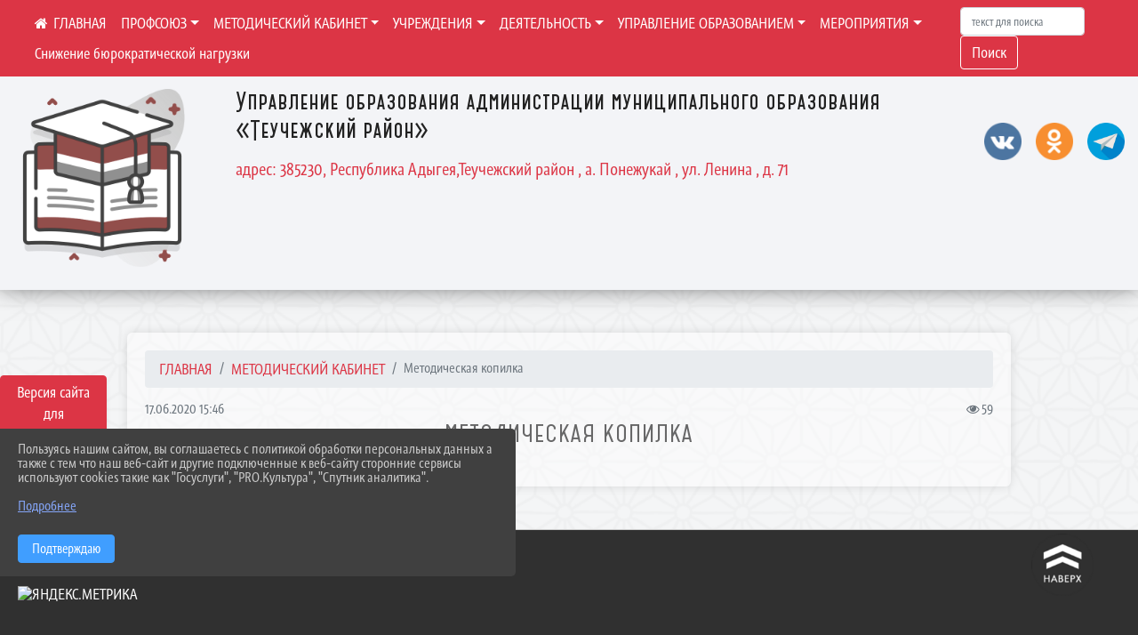

--- FILE ---
content_type: text/html; charset=utf-8
request_url: https://uo-teuch.ru/item/1398103
body_size: 13101
content:
<!DOCTYPE html><html lang="ru" class="h-100"><head><meta charset="utf-8"><meta http-equiv="X-UA-Compatible" content="IE=edge"><meta name="viewport" content="width=device-width, initial-scale=1"><link href="https://www.leocdn.ru/uploadsForSiteId/133541/favicon/9a23c5bf-6188-46a0-afce-3ad345188d74.png" rel="shortcut icon" type="image/x-icon"><meta name="baseStaticUrl" content="/kubcms-front/v5/master"><link rel="stylesheet" crossorigin="" href="/kubcms-front/v5/master/s/a-index-tM_7IAdW.css"><link rel="stylesheet" crossorigin="" href="/kubcms-front/v5/master/s/a-el-form-item-aOVeQJfs.css"><link rel="stylesheet" crossorigin="" href="/kubcms-front/v5/master/s/a-el-checkbox-RI4HkaMh.css"><link rel="stylesheet" crossorigin="" href="/kubcms-front/v5/master/s/a-ParentTreeSelect-vdZDJbKU.css"><link rel="stylesheet" crossorigin="" href="/kubcms-front/v5/master/s/a-HelperTool-tn0RQdqM.css"><link rel="stylesheet" crossorigin="" href="/kubcms-front/v5/master/s/a-VideoInput-CvP3_GcT.css"><link rel="stylesheet" crossorigin="" href="/kubcms-front/v5/master/s/a-el-checkbox-group-D_6SYB2i.css"><link rel="stylesheet" crossorigin="" href="/kubcms-front/v5/master/s/a-index-cdla2BLU.css"><link rel="stylesheet" crossorigin="" href="/kubcms-front/v5/master/s/a-el-popover-Cktl5fHm.css"><link rel="stylesheet" crossorigin="" href="/kubcms-front/v5/master/s/a-FormPublicRender-MIpZo3OT.css"><link rel="stylesheet" crossorigin="" href="/kubcms-front/v5/master/s/a-el-date-picker-B3rLwVmC.css"><link rel="stylesheet" crossorigin="" href="/kubcms-front/v5/master/s/a-el-radio-DCrt2ktn.css"><link rel="stylesheet" crossorigin="" href="/kubcms-front/v5/master/s/a-el-pagination-BDwEpwR6.css"><link rel="stylesheet" crossorigin="" href="/kubcms-front/v5/master/s/a-el-popconfirm-Du63PGr7.css"><link rel="stylesheet" crossorigin="" href="/kubcms-front/v5/master/s/a-el-slider-DZCsS5Hk.css"><link rel="stylesheet" crossorigin="" href="/kubcms-front/v5/master/s/a-el-color-picker-ILi5dVKC.css"><link rel="stylesheet" crossorigin="" href="/kubcms-front/v5/master/s/a-el-input-number-BjNNn4iI.css"><link rel="stylesheet" crossorigin="" href="/kubcms-front/v5/master/s/a-index-DsLjyqO-.css"><link rel="stylesheet" crossorigin="" href="/kubcms-front/v5/master/s/a-SectionSettings-DWG_XLy8.css"><link rel="stylesheet" crossorigin="" href="/kubcms-front/v5/master/s/a-inSite-8egEwldS.css"><script type="module" crossorigin="" src="/kubcms-front/v5/master/s/e-inSite-BOhS6m2p.js"></script><link rel="modulepreload" crossorigin="" href="/kubcms-front/v5/master/s/c-index-bEbJun7z.js"><link rel="modulepreload" crossorigin="" href="/kubcms-front/v5/master/s/c-el-form-item-Dxi71L-P.js"><link rel="modulepreload" crossorigin="" href="/kubcms-front/v5/master/s/c-el-checkbox-CajeHZm7.js"><link rel="modulepreload" crossorigin="" href="/kubcms-front/v5/master/s/c-vuedraggable.umd-BHhTWoBF.js"><link rel="modulepreload" crossorigin="" href="/kubcms-front/v5/master/s/c-FrontendInterfaces-BVkycfaD.js"><link rel="modulepreload" crossorigin="" href="/kubcms-front/v5/master/s/c-ParentTreeSelect-9BFWADb_.js"><link rel="modulepreload" crossorigin="" href="/kubcms-front/v5/master/s/c-index-CYQ4u1dC.js"><link rel="modulepreload" crossorigin="" href="/kubcms-front/v5/master/s/c-HelperTool-D7hxN4_b.js"><link rel="modulepreload" crossorigin="" href="/kubcms-front/v5/master/s/c-FormGroupWrapper-lKGmvqxY.js"><link rel="modulepreload" crossorigin="" href="/kubcms-front/v5/master/s/c-_baseMap-DyS895Ik.js"><link rel="modulepreload" crossorigin="" href="/kubcms-front/v5/master/s/c-map-BGkT4sNy.js"><link rel="modulepreload" crossorigin="" href="/kubcms-front/v5/master/s/c-_baseOrderBy-CY_iNDhL.js"><link rel="modulepreload" crossorigin="" href="/kubcms-front/v5/master/s/c-orderBy-Bgm9KKau.js"><link rel="modulepreload" crossorigin="" href="/kubcms-front/v5/master/s/c-VideoInput-DqNmTCf7.js"><link rel="modulepreload" crossorigin="" href="/kubcms-front/v5/master/s/c-lodash-BQl7P9W9.js"><link rel="modulepreload" crossorigin="" href="/kubcms-front/v5/master/s/c-animations-BhI5P8CS.js"><link rel="modulepreload" crossorigin="" href="/kubcms-front/v5/master/s/c-index-DQIgQm1J.js"><link rel="modulepreload" crossorigin="" href="/kubcms-front/v5/master/s/c-index-CQ56PxfO.js"><link rel="modulepreload" crossorigin="" href="/kubcms-front/v5/master/s/c-toInteger-C6xo1XSi.js"><link rel="modulepreload" crossorigin="" href="/kubcms-front/v5/master/s/c-index-D5xCMlbC.js"><link rel="modulepreload" crossorigin="" href="/kubcms-front/v5/master/s/c-FormPublicRender-CshrnIvM.js"><link rel="modulepreload" crossorigin="" href="/kubcms-front/v5/master/s/c-el-pagination-ohcjjy-B.js"><link rel="modulepreload" crossorigin="" href="/kubcms-front/v5/master/s/c-el-popconfirm-CP8G0ic0.js"><link rel="modulepreload" crossorigin="" href="/kubcms-front/v5/master/s/c-index-ndmCYBTm.js"><link rel="modulepreload" crossorigin="" href="/kubcms-front/v5/master/s/c-el-slider-neuk3Ysm.js"><link rel="modulepreload" crossorigin="" href="/kubcms-front/v5/master/s/c-index-BYuZUDxE.js"><link rel="modulepreload" crossorigin="" href="/kubcms-front/v5/master/s/c-AddOrEdit-D10FjbOx.js"><link rel="modulepreload" crossorigin="" href="/kubcms-front/v5/master/s/c-index-yJLvgOIv.js"><link rel="modulepreload" crossorigin="" href="/kubcms-front/v5/master/s/c-index-BLOKTJfr.js"><link rel="modulepreload" crossorigin="" href="/kubcms-front/v5/master/s/c-SingleUploaderWithActions-B7OfwLLm.js"><link rel="modulepreload" crossorigin="" href="/kubcms-front/v5/master/s/c-SectionSettings-S1N5Srcd.js"><style></style><title>Методическая копилка | УО администрации муниципального образования «Теучежский район» Республика Адыгея</title>
<meta name="title" content="Методическая копилка | УО администрации муниципального образования «Теучежский район» Республика Адыгея">
<meta name="keywords" content="методическая, копилка">
<meta property="og:url" content="https://uo-teuch.ru/item/1398103">
<meta property="og:type" content="website">
<meta property="og:title" content="Методическая копилка | УО администрации муниципального образования «Теучежский район» Республика Адыгея">
<meta property="og:description" content="">
<meta property="og:image" content="https://www.leocdn.ru/uploadsForSiteId/133541/siteHeader/7c619fc0-2236-4f53-bda2-4161999c8582.png">
<meta name="twitter:card" content="summary_large_image">
<meta property="twitter:domain" content="uo-teuch.ru">
<meta property="twitter:url" content="https://uo-teuch.ru/item/1398103">
<meta name="twitter:title" content="Методическая копилка | УО администрации муниципального образования «Теучежский район» Республика Адыгея">
<meta name="twitter:description" content="">
<meta name="twitter:image" content="https://www.leocdn.ru/uploadsForSiteId/133541/siteHeader/7c619fc0-2236-4f53-bda2-4161999c8582.png"></head><body class="h-100 ptype-item_page item-id-1398103 parent-id-1398096"><script>
		if ((document?.cookie || '').indexOf('devMode=1') !== -1) {
			var elemDiv = document.createElement('div');
			elemDiv.style.cssText = 'position:fixed;bottom:16px;right:35px;z-index:10000;color:red;';
			elemDiv.innerText = "devMode"
			document.body.appendChild(elemDiv);
		}
				</script><style data-styled="true" data-styled-version="6.1.12">.gBdDzQ{color:#FFFFFF!important;font-size:14px!important;transition:transform 0.2s;display:inline-block;}/*!sc*/
.gBdDzQ:hover{color:#fff!important;transform:scale(1.2);}/*!sc*/
data-styled.g1[id="sc-braxZu"]{content:"gBdDzQ,"}/*!sc*/
</style><style id="custom-styles-2">/*лого в шапке и текст*/
.logoback {
    display: flex;
}
.logobackright {
    margin-right: 50px;
}
.line {
    display: none;
}
/*лого в шапке и текст*/


/* ширина тела*/
.container, .container-lg, .container-md, .container-sm, .container-xl {
    max-width: 80%;
}
/* ширина тела*/


/* высота заголовка */
.logo {
    margin-top: 80px;
}

/* высота заголовка */
/**********************************************************/
/************** шаблон css (основные фунции) **************/
/**********************************************************/

/*** ПОДГРУЖАЕМ ШРИФТЫ ***/
@font-face {
    font-family: Graublau Web; /* Имя шрифта */
    src: url(https://www.leocdn.ru/uploadsForSiteId/203019/content/705bddad-5e59-4457-9f48-404fcfdd9f75.otf); /* Путь к файлу со шрифтом */
   }
   
   @font-face {
    font-family: 'catorze27style1_semibold'; /* Имя шрифта */
    src: url(https://www.leocdn.ru/uploadsForSiteId/203239/content/ba7a4fed-fa3e-49ec-933e-f65baea6409e.woff); /* Путь к файлу со шрифтом */
   }
 
      @font-face {
     font-family: 'Roboto'; /* Имя шрифта */
      src: url(https://www.leocdn.ru/uploadsForSiteId/200018/content/46f891a3-1ecb-4a51-b70f-4569981aae86.woff ); /* Путь к файлу со шрифтом */
   }

/*** ПОДГРУЖАЕМ ШРИФТЫ ***/


/*** ШРИФТЫ И СТИЛЬ ЗАГОЛОВКОВ ***/

body {
    font-family: 'Graublau Web', sans-serif;
    background: #f3f4f7;
    background-image: url(https://www.leocdn.ru/uploadsForSiteId/133541/content/90c2e32c-645e-43f6-ba96-666db780a4c7.png);
    background-position: left top !important;
    background-repeat: repeat !important;
    background-attachment: fixed !important;
    background-size: 400px;
}

.logo {/*используем семью шрифтов в шапке сайта ***/

	font-family: 'Graublau Web', serif;
}

p {

    font-family: Graublau Web !important;
}

a {
  color: #dc3545; 
    text-decoration: none;
    background-color: transparent;
    font-size: 16px;
font-family: Graublau Web !important;
}

a:hover {
 color: #53565B;
    text-decoration: none;
   
} 

.h3, h3 {
    font-size: 26px;
    font-weight: bold;
    text-transform: uppercase;
    letter-spacing: 1px;
    color: #222222ad !important;
    text-transform: uppercase;
font-family: 'catorze27style1_semibold' !important;
    text-align: center;
    margin-bottom: 20px;
}

.h4, h4 {/*стиль заголовков h4*/
	font-size: 1.3rem;
	font-weight: bold;
	color: #0e99a7; 
	 text-transform: uppercase;
	 font-family: Graublau Web !important;
}    


/*иконка главная */
 .fa-home:before {
    content: "\f015 ";
}
 .fa-home:after {
    content: "\00a0 \00a0 ГЛАВНАЯ ";
 font-family: Graublau Web;
}
/*иконка главная */

/*** ШРИФТЫ И СТИЛЬ ЗАГОЛОВКОВ ***/



/* иконки соц-сети шапка и подвал */
.fa-youtube-square::before, .fa-youtube-square::before {
    color: #48649D;
    width: 1%;
    background-image: url(https://www.leocdn.ru/uploadsForSiteId/200417/content/cc4cc1f2-b18b-4bdb-8525-5324fd6e67d0.png);
    content: '';
    width: 42px;
    height: 42px;
    background-size: cover;
    float: right;
}

i.fa.fa-2x.fa-telegram::before, i.fa.fa-2x.fa-telegram::before {
    color: #48649D;
    width: 1%;
    background-image: url(https://www.leocdn.ru/uploadsForSiteId/202244/content/3a022d45-2c93-4944-905d-acc134c5679d.png);
    content: '';
    width: 42px;
    height: 42px;
    background-size: cover;
    float: right;
    
}

.fa-vk::before {
    color: #48649D;
    width: 1%;
    background-image: url(https://www.leocdn.ru/uploadsForSiteId/201172/content/3dbeed6b-9956-499c-ae48-758107655c1b.png);
    content: '';
    width: 42px;
    height: 42px;
    background-size: cover;
    float: right
}
.fa-odnoklassniki-square::before {
   color: #48649D;
    width: 1%;
    background-image: url(https://www.leocdn.ru/uploadsForSiteId/201172/content/2904fc0e-c9a0-45b6-a489-ea937f865c9a.png);
    content: '';
    width: 42px;
    height: 42px;
    background-size: cover;
    float: right;
}
/* иконки соц-сети шапка и подвал */

.head-image .container, .container-lg, .container-md, .container-sm, .container-xl {
    max-width: 1386px;
}

/* шапка сайта */
.head-image {
    background: #f3f4f7;
 width: 100%;
    background-size: auto 100%;
    background-repeat: no-repeat;
    background-position: bottom;
box-shadow: 0px -11px 31px black;
}
/* шапка сайта */





/*обводка блока*/
.el-card {
   border: none;}
/*обводка блока*/




/* горизонтальное меню*/
.navbar-expand-sm .navbar-nav {
    margin: 0 auto;
}

.navbar.navbar-expand-sm.navbar-dark {
    background-color: #dc3545 !important;
    top: 0;
    position: absolute;
    margin: 0 auto;
    width: 100%;
    z-index: 10;
}
.navbar-dark .navbar-nav .nav-link {
    color: #fff !important;
       font-family: Graublau Web;
}

.navbar-dark .navbar-nav .nav-link:hover {
  color: #ffffff82 !important;
    font-size: 15px;
     transition: all 350ms ease !important;
}

.dropdown-menu.menu-sortabled.ui-sortable.show {
    margin-top: 11px;
}

.dropdown-menu {
    border: 1px solid rgb(60 60 60 / 48%);
    border-radius: 0.25rem;
    margin-top: 10px;
}


.dropdown-item:focus, .dropdown-item:hover {
    color: #ffffff;
    text-decoration: none;
    background-color: #dc3545;
    font-size: 18px;
         transition: all 350ms ease !important;
}
.dropdown-item.active, .dropdown-item:active {
    background-color: #484848;
}


/* иконки редактирования */
.navbar.navbar-expand-sm.navbar-dark i.fa.fa-list {
color: #919191;
}
.navbar.navbar-expand-sm.navbar-dark i.fa.fa-plus {
color: #919191;
}
/* иконки редактирования */

/* горизонтальное меню*/



/*подвал*/
footer.footer {
text-transform: uppercase;
	background: #303030 repeat !important;
	  font-family: Graublau Web !important;
}

footer.footer a {
	color: #FFFFFF;
	text-decoration: none;
}

footer.footer a:hover {
  color: #bdbdbd;
    text-decoration: none;
    font-size: 20px;
     transition: all 350ms ease !important;

}

footer.footer .text-muted a:hover {
    color: #e1e1e1;
    text-decoration: none;
font-size: 14px;
}



.buttonleft {
    float: left;
    width: 25%;
        padding: 10px;
}

.buttonright1 {
    float: right;
    width: 25%;
    display: block;
        border-left: 14px solid #dc3545;
    padding: 20px;
}

.buttonright2 {
    float: right;
    width: 25%;
    display: block;
        border-left: 14px solid #dc3545;
    padding: 20px;
}

.buttoncentr {
    display: flex;
}

@media screen and (max-width: 800px) {
.buttoncentr {
   display: none; 
}  
}

/*подвал*/

/**********************************************************/
/************** шаблон css (основные фунции) **************/
/**********************************************************/



/* Кнопка вертикального меню */
#show-sidebar {
    top: 100px !important;
}
/* Кнопка вертикального меню */

/*версия для слабовидящих*/
.visual-impired-button {
    margin-top: 400px;
padding: 0.75rem 0rem !important;
    max-width: 109px !important;
}

.fa-eye-slash:before {
    content: "ВЕРСИЯ ДЛЯ СЛАБОВИДЯЩИХ";
    font-size: 10px;
font-family: 'Roboto'; /* Имя шрифта */
}
.visual-impired-button a:hover {
    transform: scale(1.1) translateX(5px);
    transition: all 350ms ease !important;
}
@media screen and (max-width: 800px) {
  .fa-eye-slash:before {
    content: "\f070";
    font-size: 14px;
     font-family: unset !important;
} 
}
    


/*версия для слабовидящих*/

/*** КНОПКА ПОИСК ***/

.form-inline .form-control {
    width: 140px;
    font-size: 12px;
    text-transform: lowercase;
}

.btn-outline-success {
 color: #fff;
    background-color: #dc3545;
  border-color: #ffffff;
    font-family: Graublau Web;
}

.btn-outline-success:hover {
    color: #dc3545;
    background-color: #ffffff;
    border-color: #dc3545;
}

.btn-outline-success:not(:disabled):not(.disabled).active, .btn-outline-success:not(:disabled):not(.disabled):active, .show > .btn-outline-success.dropdown-toggle {
 color: #fff;
    background-color: #dc3545;
    border-color: #dc3545;
}

.btn-outline-success:not(:disabled):not(.disabled).active:focus, .btn-outline-success:not(:disabled):not(.disabled):active:focus, .show > .btn-outline-success.dropdown-toggle:focus {
	box-shadow: 0 0 0 .2rem #dc354500 !important;
}

.btn-outline-success.focus, .btn-outline-success:focus {
	box-shadow: 0 0 0 .2rem #dc354500 !important;
}
/*** КНОПКА ПОИСК ***/



/*** ХЛЕБНЫЕ КРОШКИ ***/
.breadcrumb  i.fa.fa-home
{display: none;}


.breadcrumb  a {
	color: #dc3545 !important;
	    text-transform: uppercase;
}

.breadcrumb  a:hover {
	color: #858585 !important;
}

.breadcrumb  a:focus {
	color: #858585  !important ;
}
/*** ХЛЕБНЫЕ КРОШКИ ***/


/*** ВЕРТИКАЛЬНОЕ МЕНЮ ***/
.sidebar-content {
    text-transform: uppercase;
}

.sidebar-brand {
	color: #9978a5 !important;
}

.sidebar-brand a {
	color: #9978a5 !important;
}

.sidebar-brand  a:hover {
	color: #9978a5 !important;
}

.sidebar-brand  a:focus {
	color: #9978a5 !important;
}

.sidebar-wrapper .sidebar-menu .active > a {
	background: #4e4e4e;
}

.sidebar-wrapper .sidebar-menu .sidebar-dropdown .sidebar-submenu ul {
	background: #9978a5;
}

.sidebar-wrapper {
	background: #303030;
}

.sidebar-wrapper .sidebar-menu a {
	color: #ffffff !important;
}

.sidebar-wrapper .sidebar-menu a:hover {
	color: #c1c1c1 !important;
}

.sidebar-wrapper .sidebar-menu a:focus {
	color: #c1c1c1 !important;
}

.sidebar-menu > ul:nth-child(1) > li:nth-child(1) {
	color: #9978a5 !important;
}

.sidebar-menu > ul:nth-child(2) > li:nth-child(1) {
	color: #9978a5 !important;
}
/*** ВЕРТИКАЛЬНОЕ МЕНЮ ***/



/*** ИНОЕ ***/


/**** Карусель банеров ***/

[data-block-id="114947"] .slick-initialized .slick-slide  a {
    font-size: 12px !important;
}
/** изображения **/
[data-block-id="114947"] .slick-initialized .slick-slide img {
transition: all 300ms ease !important;
border-radius: 100px !important;
-webkit-filter: grayscale(30%) !important;
filter: grayscale(30%) !important;
margin-bottom: 8px !important;
}
[data-block-id="114947"] .slick-initialized .slick-slide img:hover {filter: none !important; }
/** изображения **/
[data-block-id="114947"] .slick-slide .w-100 {
    width: 90% !important;
    
 background: white !important;
}
/** ссылки **/
.cms-block-banners.slider-banners .each-item-container a {color: #6D6B7A; font-size: 13px; transition: all 300ms ease; text-decoration: none;}
.cms-block-banners.slider-banners .each-item-container a:hover {color: #212121; text-decoration: none;}

/* иконки контроля*/
.carousel-control-prev-icon {background: url("https://782329.selcdn.ru/leo_panorams/sprite_icons.png") no-repeat 10px -320px !important;}
.carousel-control-next-icon {background: url("https://782329.selcdn.ru/leo_panorams/sprite_icons.png")  no-repeat 0px -380px !important;}
/* иконки контроля*/
/*** Карусель банеров ***/


/*Секции*/

html {
  scroll-behavior: smooth;
}
body {
  margin: 0;
 
}


.menu nav > p > a
 {
    margin-left: 10px;
}

a + a{
  margin-left: 0em;
}

section {
  width: 100%;
  height: auto;

  justify-content: center;
  align-items: center;
}
#a {
 background: url("https://home-school.interneturok.ru/static/articles/tridzat_pyat_sites/tridzat_pyat_sites.jpg") !important;
    background-position: left top !important;
    background-size: cover!important;
    background-repeat: no-repeat !important;
    background-attachment: fixed !important;

}
#b {

      background-position: left top !important;
    background-size: cover!important;
    background-repeat: no-repeat !important;
    background-attachment: fixed !important;
  
}
section#с {
     background: url("https://www.leocdn.ru/uploadsForSiteId/202566/content/adb5bbdc-3203-4eeb-82a0-caff622d0c66.jpg") !important;
      background-position: left top !important;
    background-size: cover!important;
    background-repeat: no-repeat !important;
    background-attachment: fixed !important;
   width: 100%;
  height: 900px;

 
}

#d {

background-position: left top !important;
    background-size: cover!important;
    background-repeat: no-repeat !important;
    background-attachment: fixed !important;
}
/*Секции*/

/*кнопки*/
.button_1619682619722 {

    display: inline-block !important;
    text-decoration: none !important;
    background-color: #dc3545 !important;
    color: #ffffff !important;
    border-radius: 5px !important;
    font-size: 14px !important;
    padding: 6px 27px !important; 
    transition: all 0.4s ease !important;
margin-top: 0px !important;
margin-bottom: 0px !important;
}
.button_1619682619722:hover{
    text-decoration: none !important; 
    background-color: #222 !important;
    color: #fff !important;
 font-size: 15px !important;
  transition: all 350ms ease !important;
}
/*кнопки*/</style><div class="h-100"><div class="visual-impired-button" itemprop="copy" style="padding:3px 0"><a style="margin-top:10px" href="#" class="btn btn-danger spec bvi-open" aria-label="Включить версию для слабовидящих">Версия сайта для слабовидящих</a></div><main class="page-content d-flex flex-column h-100 cms-all-sections" id="allrecords"><div data-section-id="14045" data-section-type="header" data-section-comment="" data-section-visible="1" class="bvi-tts" id="rec14045"><div class="head-image" style="width:100%;background-size:cover;background-image:url('')"><div style="position:relative;padding-bottom:26px;padding-top:20px" class="container"><div class="d-flex align-items-center justify-content-between"><div class="line" style="padding:0px"><div style="padding:12px 9px 0 10px"><img src="https://www.leocdn.ru/uploadsForSiteId/133541/siteHeader/7c619fc0-2236-4f53-bda2-4161999c8582.png" loading="lazy"></div></div><div class="logo"><div><div class="logoback">
<div class="logobackright">

<img alt="" height="161" src="https://www.leocdn.ru/uploadsForSiteId/133541/siteHeader/7c619fc0-2236-4f53-bda2-4161999c8582.png" width="200" loading="lazy">
</div>

<div class="logoleft">
<p><span style="font-size:28px;"><span style="color:#222;"><font face="catorze27style1_semibold">Управление образования администрации муниципального образования<br>«Теучежский район»</font></span></span><br>
<br>
<span style="font-size:18px;"><span style="color:#dc3545;"><font face="Graublau Web">адрес: 385230, Республика Адыгея,Теучежский район , а. Понежукай , ул. Ленина , д. 71<br>
</font></span></span></p>
</div>
</div>
</div><div>  </div></div><div><a href="https://vk.com/te_uo" target="_blank" class="sc-braxZu gBdDzQ ml-3" socialnetworkscolor="#FFFFFF" socialnetworkscolorhover="#fff" socialnetworksfontsize="14"><i class="fa fa-2x fa-vk"></i></a><a href="https://ok.ru/group/70000000538315" target="_blank" class="sc-braxZu gBdDzQ ml-3" socialnetworkscolor="#FFFFFF" socialnetworkscolorhover="#fff" socialnetworksfontsize="14"><i class="fa fa-2x fa-odnoklassniki-square"></i></a><a href="https://t.me/uo_te" target="_blank" class="sc-braxZu gBdDzQ ml-3" socialnetworkscolor="#FFFFFF" socialnetworkscolorhover="#fff" socialnetworksfontsize="14"><i class="fa fa-2x fa-telegram"></i></a></div></div></div></div><nav class="navbar navbar-expand-sm navbar-dark" style="background-color:#343a40"><div class="container-fluid"><button class="navbar-toggler" type="button" data-toggle="collapse" data-target="#navbarsExample03" aria-controls="navbarsExample03" aria-expanded="false" aria-label="Развернуть наигацию"><span class="navbar-toggler-icon"></span></button><div class="collapse navbar-collapse visible" id="navbarsExample03"><ul class="navbar-nav mr-auto menu-sortabled"><li class="nav-item"><a class="nav-link" href="/"><i class="fa fa-home"></i></a></li><li class="nav-item dropdown" id="menu_1398111" item-id="1398111"><a class="nav-link dropdown-toggle" href="/item/1398111" id="dropdown03" data-toggle="dropdown" aria-haspopup="true" aria-expanded="false">ПРОФСОЮЗ</a><ul class="dropdown-menu menu-sortabled" aria-labelledby="dropdown03"><li id="menu_1398112" item-id="1398112"><a class="dropdown-item" href="/item/1398112">Новости</a><span style="display:none" class="move-box"><i class="fa fa-arrows"></i></span></li><li id="menu_1398113" item-id="1398113"><a class="dropdown-item" href="/item/1398113">Отдых и лечение</a><span style="display:none" class="move-box"><i class="fa fa-arrows"></i></span></li><li id="menu_1398114" item-id="1398114"><a class="dropdown-item" href="/item/1398114">Социальная поддержка</a><span style="display:none" class="move-box"><i class="fa fa-arrows"></i></span></li><li id="menu_1398115" item-id="1398115"><a class="dropdown-item" href="/item/1398115">Социальное партнерство</a><span style="display:none" class="move-box"><i class="fa fa-arrows"></i></span></li><li id="menu_1398116" item-id="1398116"><a class="dropdown-item" href="/item/1398116">Охрана труда</a><span style="display:none" class="move-box"><i class="fa fa-arrows"></i></span></li><li id="menu_1398117" item-id="1398117"><a class="dropdown-item" href="/item/1398117">Методические материалы</a><span style="display:none" class="move-box"><i class="fa fa-arrows"></i></span></li><li id="menu_1398118" item-id="1398118"><a class="dropdown-item" href="/item/1398118">Общие сведения</a><span style="display:none" class="move-box"><i class="fa fa-arrows"></i></span></li><li id="menu_1398119" item-id="1398119"><a class="dropdown-item" href="/item/1398119">Профсоюз помог</a><span style="display:none" class="move-box"><i class="fa fa-arrows"></i></span></li><li id="menu_1398120" item-id="1398120"><a class="dropdown-item" href="/item/1398120">Совет молодых педагогов</a><span style="display:none" class="move-box"><i class="fa fa-arrows"></i></span></li><li id="menu_1398121" item-id="1398121"><a class="dropdown-item" href="/item/1398121">Правовая работа</a><span style="display:none" class="move-box"><i class="fa fa-arrows"></i></span></li><li id="menu_1398122" item-id="1398122"><a class="dropdown-item" href="/item/1398122">Документы</a><span style="display:none" class="move-box"><i class="fa fa-arrows"></i></span></li><li class="mx-3 admin-buttons horizontal-menu" style="display:none"><div class="d-flex justify-content-around text-center"><a data-toggle="tooltip" class="nav-link w-full" data-placement="bottom" title="Список" href="/front#/content?type=menu&amp;parentId=1398111"><i class="fa fa-list"></i></a><a data-toggle="tooltip" class="nav-link w-full" data-placement="bottom" title="Добавить" href="/front#/content/add?type=menu&amp;parentId=1398111"><i class="fa fa-plus"></i></a></div></li></ul><span style="display:none" class="move-box"><i class="fa fa-arrows"></i></span></li><li class="nav-item dropdown" id="menu_1398096" item-id="1398096"><a class="nav-link dropdown-toggle" href="/item/1398096" id="dropdown03" data-toggle="dropdown" aria-haspopup="true" aria-expanded="false">МЕТОДИЧЕСКИЙ КАБИНЕТ</a><ul class="dropdown-menu menu-sortabled" aria-labelledby="dropdown03"><li id="menu_1398097" item-id="1398097"><a class="dropdown-item" href="/item/1398097">Основные сведения</a><span style="display:none" class="move-box"><i class="fa fa-arrows"></i></span></li><li id="menu_1398098" item-id="1398098"><a class="dropdown-item" href="/item/1398098">Инновационная деятельность</a><span style="display:none" class="move-box"><i class="fa fa-arrows"></i></span></li><li id="menu_1398099" item-id="1398099"><a class="dropdown-item" href="/item/1398099">Районные методические объединения</a><span style="display:none" class="move-box"><i class="fa fa-arrows"></i></span></li><li id="menu_1398100" item-id="1398100"><a class="dropdown-item" href="/item/1398100">Конкурсы профессионального мастерства</a><span style="display:none" class="move-box"><i class="fa fa-arrows"></i></span></li><li id="menu_1398101" item-id="1398101"><a class="dropdown-item" href="/item/1398101">Одарённые дети</a><span style="display:none" class="move-box"><i class="fa fa-arrows"></i></span></li><li id="menu_1398102" item-id="1398102"><a class="dropdown-item" href="/item/1398102">Нормативные документы</a><span style="display:none" class="move-box"><i class="fa fa-arrows"></i></span></li><li id="menu_1398103" item-id="1398103"><a class="dropdown-item active" href="/item/1398103">Методическая копилка</a><span style="display:none" class="move-box"><i class="fa fa-arrows"></i></span></li><li id="menu_1398104" item-id="1398104"><a class="dropdown-item" href="/item/1398104">Телефонный справочник МКУ МЦ СДПО</a><span style="display:none" class="move-box"><i class="fa fa-arrows"></i></span></li><li id="menu_1453541" item-id="1453541"><a class="dropdown-item" href="/item/1453541">Охрана здоровья </a><span style="display:none" class="move-box"><i class="fa fa-arrows"></i></span></li><li id="menu_1455607" item-id="1455607"><a class="dropdown-item" href="/item/1455607">МКУО «Районный методический кабинет» </a><span style="display:none" class="move-box"><i class="fa fa-arrows"></i></span></li><li class="mx-3 admin-buttons horizontal-menu" style="display:none"><div class="d-flex justify-content-around text-center"><a data-toggle="tooltip" class="nav-link w-full" data-placement="bottom" title="Список" href="/front#/content?type=menu&amp;parentId=1398096"><i class="fa fa-list"></i></a><a data-toggle="tooltip" class="nav-link w-full" data-placement="bottom" title="Добавить" href="/front#/content/add?type=menu&amp;parentId=1398096"><i class="fa fa-plus"></i></a></div></li></ul><span style="display:none" class="move-box"><i class="fa fa-arrows"></i></span></li><li class="nav-item dropdown" id="menu_1398091" item-id="1398091"><a class="nav-link dropdown-toggle" href="/item/1398091" id="dropdown03" data-toggle="dropdown" aria-haspopup="true" aria-expanded="false">УЧРЕЖДЕНИЯ</a><ul class="dropdown-menu menu-sortabled" aria-labelledby="dropdown03"><li id="menu_1398092" item-id="1398092"><a class="dropdown-item" href="/item/1398092">Дополнительное образование</a><span style="display:none" class="move-box"><i class="fa fa-arrows"></i></span></li><li id="menu_1398093" item-id="1398093"><a class="dropdown-item" href="/item/1398093">Дошкольное образование</a><span style="display:none" class="move-box"><i class="fa fa-arrows"></i></span></li><li id="menu_1398094" item-id="1398094"><a class="dropdown-item" href="/item/1398094">Общее образование</a><span style="display:none" class="move-box"><i class="fa fa-arrows"></i></span></li><li id="menu_1398095" item-id="1398095"><a class="dropdown-item" href="/item/1398095">Образовательные организации</a><span style="display:none" class="move-box"><i class="fa fa-arrows"></i></span></li><li class="mx-3 admin-buttons horizontal-menu" style="display:none"><div class="d-flex justify-content-around text-center"><a data-toggle="tooltip" class="nav-link w-full" data-placement="bottom" title="Список" href="/front#/content?type=menu&amp;parentId=1398091"><i class="fa fa-list"></i></a><a data-toggle="tooltip" class="nav-link w-full" data-placement="bottom" title="Добавить" href="/front#/content/add?type=menu&amp;parentId=1398091"><i class="fa fa-plus"></i></a></div></li></ul><span style="display:none" class="move-box"><i class="fa fa-arrows"></i></span></li><li class="nav-item dropdown" id="menu_1398074" item-id="1398074"><a class="nav-link dropdown-toggle" href="/item/1398074" id="dropdown03" data-toggle="dropdown" aria-haspopup="true" aria-expanded="false">ДЕЯТЕЛЬНОСТЬ</a><ul class="dropdown-menu menu-sortabled" aria-labelledby="dropdown03"><li id="menu_1398075" item-id="1398075"><a class="dropdown-item" href="/item/1398075">Новости</a><span style="display:none" class="move-box"><i class="fa fa-arrows"></i></span></li><li id="menu_1398076" item-id="1398076"><a class="dropdown-item" href="/item/1398076">Аттестация</a><span style="display:none" class="move-box"><i class="fa fa-arrows"></i></span></li><li id="menu_1398077" item-id="1398077"><a class="dropdown-item" href="/item/1398077">Информационные системы</a><span style="display:none" class="move-box"><i class="fa fa-arrows"></i></span></li><li id="menu_1398078" item-id="1398078"><a class="dropdown-item" href="/item/1398078">Независимая оценка качества образовательной деятельности</a><span style="display:none" class="move-box"><i class="fa fa-arrows"></i></span></li><li id="menu_1398079" item-id="1398079"><a class="dropdown-item" href="/item/1398079">Электронная очередь в детский сад</a><span style="display:none" class="move-box"><i class="fa fa-arrows"></i></span></li><li id="menu_1398080" item-id="1398080"><a class="dropdown-item" href="/item/1398080">Информационная безопасность</a><span style="display:none" class="move-box"><i class="fa fa-arrows"></i></span></li><li id="menu_1398081" item-id="1398081"><a class="dropdown-item" href="/item/1398081">Финансовая деятельность</a><span style="display:none" class="move-box"><i class="fa fa-arrows"></i></span></li><li id="menu_1398082" item-id="1398082"><a class="dropdown-item" href="/item/1398082">Воспитательная работа</a><span style="display:none" class="move-box"><i class="fa fa-arrows"></i></span></li><li id="menu_1398083" item-id="1398083"><a class="dropdown-item" href="/item/1398083">Профильное обучение</a><span style="display:none" class="move-box"><i class="fa fa-arrows"></i></span></li><li id="menu_1398084" item-id="1398084"><a class="dropdown-item" href="/item/1398084">ПМПК</a><span style="display:none" class="move-box"><i class="fa fa-arrows"></i></span></li><li id="menu_1398085" item-id="1398085"><a class="dropdown-item" href="/item/1398085">«Большая перемена»</a><span style="display:none" class="move-box"><i class="fa fa-arrows"></i></span></li><li id="menu_1398086" item-id="1398086"><a class="dropdown-item" href="/item/1398086">Точка роста</a><span style="display:none" class="move-box"><i class="fa fa-arrows"></i></span></li><li id="menu_1398087" item-id="1398087"><a class="dropdown-item" href="/item/1398087">Доступная среда</a><span style="display:none" class="move-box"><i class="fa fa-arrows"></i></span></li><li id="menu_1398088" item-id="1398088"><a class="dropdown-item" href="/item/1398088">Профориентационная работа</a><span style="display:none" class="move-box"><i class="fa fa-arrows"></i></span></li><li id="menu_1398089" item-id="1398089"><a class="dropdown-item" href="/item/1398089">Дистанционное обучение</a><span style="display:none" class="move-box"><i class="fa fa-arrows"></i></span></li><li id="menu_1398090" item-id="1398090"><a class="dropdown-item" href="/item/1398090">Прием детей в образовательную организацию</a><span style="display:none" class="move-box"><i class="fa fa-arrows"></i></span></li><li id="menu_1449122" item-id="1449122"><a class="dropdown-item" href="/item/1449122">Защита населения</a><span style="display:none" class="move-box"><i class="fa fa-arrows"></i></span></li><li id="menu_1449124" item-id="1449124"><a class="dropdown-item" href="/item/1449124">Официальные выступления руководителей</a><span style="display:none" class="move-box"><i class="fa fa-arrows"></i></span></li><li id="menu_1449125" item-id="1449125"><a class="dropdown-item" href="/item/1449125">Статистическая информация</a><span style="display:none" class="move-box"><i class="fa fa-arrows"></i></span></li><li id="menu_1453517" item-id="1453517"><a class="dropdown-item" href="/item/1453517">Опека и попечительство несовершеннолетних </a><span style="display:none" class="move-box"><i class="fa fa-arrows"></i></span></li><li id="menu_1453522" item-id="1453522"><a class="dropdown-item" href="/item/1453522">Формирование и развитие функциональной грамотности </a><span style="display:none" class="move-box"><i class="fa fa-arrows"></i></span></li><li id="menu_1453523" item-id="1453523"><a class="dropdown-item" href="/item/1453523">Оценка эффективности деятельности руководителей образовательных организаций, формирование резерва управленческих кадров </a><span style="display:none" class="move-box"><i class="fa fa-arrows"></i></span></li><li id="menu_1453526" item-id="1453526"><a class="dropdown-item" href="/item/1453526">Безопасность образовательного процесса </a><span style="display:none" class="move-box"><i class="fa fa-arrows"></i></span></li><li id="menu_1455645" item-id="1455645"><a class="dropdown-item" href="/item/1455645">Муниципальный (опорный) центр дополнительного образования </a><span style="display:none" class="move-box"><i class="fa fa-arrows"></i></span></li><li id="menu_1455646" item-id="1455646"><a class="dropdown-item" href="/item/1455646">Услуги ЕГПУ</a><span style="display:none" class="move-box"><i class="fa fa-arrows"></i></span></li><li id="menu_1455647" item-id="1455647"><a class="dropdown-item" href="/item/1455647">Опека и попечительство </a><span style="display:none" class="move-box"><i class="fa fa-arrows"></i></span></li><li id="menu_1455653" item-id="1455653"><a class="dropdown-item" href="/item/1455653">Государственная итоговая аттестация </a><span style="display:none" class="move-box"><i class="fa fa-arrows"></i></span></li><li id="menu_1455665" item-id="1455665"><a class="dropdown-item" href="/item/1455665">Организация горячего школьного питания </a><span style="display:none" class="move-box"><i class="fa fa-arrows"></i></span></li><li id="menu_1455675" item-id="1455675"><a class="dropdown-item" href="/item/1455675">Горячая линия по оплате труда </a><span style="display:none" class="move-box"><i class="fa fa-arrows"></i></span></li><li id="menu_1455679" item-id="1455679"><a class="dropdown-item" href="/item/1455679">Приём в первый класс</a><span style="display:none" class="move-box"><i class="fa fa-arrows"></i></span></li><li id="menu_1455680" item-id="1455680"><a class="dropdown-item" href="/item/1455680">План работы Управления образования администрации МО "Теучежский район" </a><span style="display:none" class="move-box"><i class="fa fa-arrows"></i></span></li><li id="menu_1459021" item-id="1459021"><a class="dropdown-item" href="/item/1459021">Цифровая трансформация</a><span style="display:none" class="move-box"><i class="fa fa-arrows"></i></span></li><li id="menu_1515142" item-id="1515142"><a class="dropdown-item" href="/item/1515142">Добровольчество</a><span style="display:none" class="move-box"><i class="fa fa-arrows"></i></span></li><li class="mx-3 admin-buttons horizontal-menu" style="display:none"><div class="d-flex justify-content-around text-center"><a data-toggle="tooltip" class="nav-link w-full" data-placement="bottom" title="Список" href="/front#/content?type=menu&amp;parentId=1398074"><i class="fa fa-list"></i></a><a data-toggle="tooltip" class="nav-link w-full" data-placement="bottom" title="Добавить" href="/front#/content/add?type=menu&amp;parentId=1398074"><i class="fa fa-plus"></i></a></div></li></ul><span style="display:none" class="move-box"><i class="fa fa-arrows"></i></span></li><li class="nav-item dropdown" id="menu_1398058" item-id="1398058"><a class="nav-link dropdown-toggle" href="/item/1398058" id="dropdown03" data-toggle="dropdown" aria-haspopup="true" aria-expanded="false">УПРАВЛЕНИЕ ОБРАЗОВАНИЕМ</a><ul class="dropdown-menu menu-sortabled" aria-labelledby="dropdown03"><li id="menu_1398059" item-id="1398059"><a class="dropdown-item" href="/item/1398059">Контакты</a><span style="display:none" class="move-box"><i class="fa fa-arrows"></i></span></li><li id="menu_1398060" item-id="1398060"><a class="dropdown-item" href="/item/1398060">Основные сведения</a><span style="display:none" class="move-box"><i class="fa fa-arrows"></i></span></li><li id="menu_1398061" item-id="1398061"><a class="dropdown-item" href="/item/1398061">Структура</a><span style="display:none" class="move-box"><i class="fa fa-arrows"></i></span></li><li id="menu_1398062" item-id="1398062"><a class="dropdown-item" href="/item/1398062">Документы</a><span style="display:none" class="move-box"><i class="fa fa-arrows"></i></span></li><li id="menu_1398063" item-id="1398063"><a class="dropdown-item" href="/item/1398063">Аппарат управления</a><span style="display:none" class="move-box"><i class="fa fa-arrows"></i></span></li><li id="menu_1398064" item-id="1398064"><a class="dropdown-item" href="/item/1398064">Муниципальные услуги</a><span style="display:none" class="move-box"><i class="fa fa-arrows"></i></span></li><li id="menu_1398065" item-id="1398065"><a class="dropdown-item" href="/item/1398065">Сотрудники</a><span style="display:none" class="move-box"><i class="fa fa-arrows"></i></span></li><li id="menu_1398066" item-id="1398066"><a class="dropdown-item" href="/item/1398066">Работа с обращениями</a><span style="display:none" class="move-box"><i class="fa fa-arrows"></i></span></li><li id="menu_1398067" item-id="1398067"><a class="dropdown-item" href="/item/1398067">Коллегиальные органы</a><span style="display:none" class="move-box"><i class="fa fa-arrows"></i></span></li><li id="menu_1398068" item-id="1398068"><a class="dropdown-item" href="/item/1398068">План работы</a><span style="display:none" class="move-box"><i class="fa fa-arrows"></i></span></li><li id="menu_1398069" item-id="1398069"><a class="dropdown-item" href="/item/1398069">Вакансии</a><span style="display:none" class="move-box"><i class="fa fa-arrows"></i></span></li><li id="menu_1398070" item-id="1398070"><a class="dropdown-item" href="/item/1398070">Противодействие коррупции</a><span style="display:none" class="move-box"><i class="fa fa-arrows"></i></span></li><li id="menu_1398071" item-id="1398071"><a class="dropdown-item" href="/item/1398071">Контроль и надзор</a><span style="display:none" class="move-box"><i class="fa fa-arrows"></i></span></li><li id="menu_1398072" item-id="1398072"><a class="dropdown-item" href="/item/1398072">Муниципальные закупки</a><span style="display:none" class="move-box"><i class="fa fa-arrows"></i></span></li><li id="menu_1398073" item-id="1398073"><a class="dropdown-item" href="/item/1398073">Публичный отчёт</a><span style="display:none" class="move-box"><i class="fa fa-arrows"></i></span></li><li id="menu_1449120" item-id="1449120"><a class="dropdown-item" href="/item/1449120">Система образования муниципального образования «Теучежский район»</a><span style="display:none" class="move-box"><i class="fa fa-arrows"></i></span></li><li id="menu_1449121" item-id="1449121"><a class="dropdown-item" href="/item/1449121">Подведомственные учреждения</a><span style="display:none" class="move-box"><i class="fa fa-arrows"></i></span></li><li id="menu_1449123" item-id="1449123"><a class="dropdown-item" href="/item/1449123">Целевые и иные программы</a><span style="display:none" class="move-box"><i class="fa fa-arrows"></i></span></li><li id="menu_1449126" item-id="1449126"><a class="dropdown-item" href="/item/1449126">Кадровое обеспечение</a><span style="display:none" class="move-box"><i class="fa fa-arrows"></i></span></li><li id="menu_1449128" item-id="1449128"><a class="dropdown-item" href="/item/1449128">Муниципальные механизмы управления качеством образования</a><span style="display:none" class="move-box"><i class="fa fa-arrows"></i></span></li><li id="menu_1453524" item-id="1453524"><a class="dropdown-item" href="/item/1453524">Федеральный государственный образовательный стандарт</a><span style="display:none" class="move-box"><i class="fa fa-arrows"></i></span></li><li id="menu_1603217" item-id="1603217"><a class="dropdown-item" href="/item/1603217">ФООП</a><span style="display:none" class="move-box"><i class="fa fa-arrows"></i></span></li><li id="menu_2077649" item-id="2077649"><a class="dropdown-item" href="/item/2077649">Независимая оценка качества условий образовательной деятельности (НОКО - 2024)</a><span style="display:none" class="move-box"><i class="fa fa-arrows"></i></span></li><li class="mx-3 admin-buttons horizontal-menu" style="display:none"><div class="d-flex justify-content-around text-center"><a data-toggle="tooltip" class="nav-link w-full" data-placement="bottom" title="Список" href="/front#/content?type=menu&amp;parentId=1398058"><i class="fa fa-list"></i></a><a data-toggle="tooltip" class="nav-link w-full" data-placement="bottom" title="Добавить" href="/front#/content/add?type=menu&amp;parentId=1398058"><i class="fa fa-plus"></i></a></div></li></ul><span style="display:none" class="move-box"><i class="fa fa-arrows"></i></span></li><li class="nav-item dropdown" id="menu_1410703" item-id="1410703"><a class="nav-link dropdown-toggle" href="/item/1410703" id="dropdown03" data-toggle="dropdown" aria-haspopup="true" aria-expanded="false">МЕРОПРИЯТИЯ</a><ul class="dropdown-menu menu-sortabled" aria-labelledby="dropdown03"><li id="menu_1410682" item-id="1410682"><a class="dropdown-item" href="/item/1410682">НОВОСТИ</a><span style="display:none" class="move-box"><i class="fa fa-arrows"></i></span></li><li class="mx-3 admin-buttons horizontal-menu" style="display:none"><div class="d-flex justify-content-around text-center"><a data-toggle="tooltip" class="nav-link w-full" data-placement="bottom" title="Список" href="/front#/content?type=menu&amp;parentId=1410703"><i class="fa fa-list"></i></a><a data-toggle="tooltip" class="nav-link w-full" data-placement="bottom" title="Добавить" href="/front#/content/add?type=menu&amp;parentId=1410703"><i class="fa fa-plus"></i></a></div></li></ul><span style="display:none" class="move-box"><i class="fa fa-arrows"></i></span></li><li class="nav-item" id="menu_2335183" item-id="2335183"><a href="/item/2335183" class="nav-link">Снижение бюрократической нагрузки</a><span style="display:none" class="move-box"><i class="fa fa-arrows"></i></span></li><li class="admin-buttons horizontal-menu" style="display:none"><div class="d-flex justify-content-around text-center"><a data-toggle="tooltip" class="nav-link w-full" data-placement="bottom" title="Список" href="/front#/content?type=menu&amp;parentIdIsNull=true"><i class="fa fa-list"></i></a><a data-toggle="tooltip" class="nav-link w-full" data-placement="bottom" title="Добавить" href="/front#/content/add?type=menu&amp;parentIdIsNull=true"><i class="fa fa-plus"></i></a></div></li></ul><form class="form-inline my-2 my-lg-0 search-line d-flex" action="/search"><input class="form-control" type="search" name="query" placeholder="Текст для поиска" aria-label="Искать" value=""><button class="btn btn-outline-success my-2 my-sm-0" type="submit">Поиск</button></form></div></div></nav></div><div data-section-id="14046" data-section-type="body" data-section-comment="" data-section-visible="1" class="bvi-tts body-container mt-4 mb-4" id="rec14046"><div class="container"><div class="row"><div class="col-md-12"><div>
<div class="kubcms-admin-comp" component="ColumnHeader" :column="9"></div>
</div><div data-block-id="114939" class="el-card box-card is-always-shadow el-card__body bvi-tts mt-4 cms-block cms-block-content" style="background-color:rgba(255, 255, 255, 0.39)"><div><div class="kubcms-admin-comp" component="BlockEditButton" :id="114939"></div></div><div class="row"><div class="col-12 templater-content-block"><div>
						<div class="kubcms-admin-comp" component="AdminContentPanel" id="1398103"></div>
						</div><div class="mb-2"><nav aria-label="breadcrumb"><ol class="breadcrumb"><li class="breadcrumb-item active" aria-current="page"><a href="/"><i class="fa fa-home"></i> Главная</a></li><li class="breadcrumb-item"><a href="/item/1398096">МЕТОДИЧЕСКИЙ КАБИНЕТ</a></li><li class="breadcrumb-item active" aria-current="page">Методическая копилка</li></ol></nav></div><div class="mb-2"><div class="d-flex justify-content-between mb-1"><div><span class="tz-datetime text-muted" date-format="DD.MM.YYYY HH:mm" iso-timestamp="2020-06-17T15:46:02.000Z">17.06.2020 15:46</span></div><div style="min-width:30px"><span class="total-all-page-views text-muted" title="Кол-во просмотров" style="cursor:help"><i class="fa fa-eye"></i> 59</span></div></div><h3 class="text-center mb-4">Методическая копилка</h3></div><div class="my-2"> </div><div class="my-2"></div><div class="my-2"></div><div class="my-2"></div><div class="my-2"></div><div class="my-2"></div><div class="my-2"></div><div class="my-2"></div></div></div></div><div data-block-id="114941" class="bvi-tts mt-4 cms-block cms-block-html"><div><div class="kubcms-admin-comp" component="BlockEditButton" :id="114941"></div></div><div style="overflow:auto" class="sc-dsLQwm cFqSKR"></div></div></div></div></div></div><footer data-section-id="14047" data-section-type="footer" data-section-comment="" data-section-visible="1" class="bvi-tts footer mt-auto py-4" id="rec14047"><div style="padding:5px 20px 30px 20px"><style type="text/css">.topbutton { text-align: center; padding: 10px; position: fixed; bottom: 50px; right: 50px; cursor: pointer; font-family: verdana; font-size: 12px; -webkit-border-radius: 5px; background-image: url(https://www.leocdn.ru/uploadsForSiteId/201554/content/5f612626-d908-4f44-a876-81fc13d06630.png); content: ''; width: 70px; height: 70px; background-size: cover; float: right; color: #0ff0 !important; }
</style>
<p>&nbsp;</p>

<p><a class="topbutton" href="#" title="Вернуться к началу">^</a></p>
<!-- Yandex.Metrika informer -->

<p><a href="https://metrika.yandex.ru/stat/?id=91432543&amp;from=informer" rel="nofollow" target="_blank"><img alt="Яндекс.Метрика" class="ym-advanced-informer" data-cid="91432543" data-lang="ru" src="https://informer.yandex.ru/informer/91432543/3_1_FFFFFFFF_EFEFEFFF_0_pageviews" style="width:88px; height:31px; border:0;" title="Яндекс.Метрика: данные за сегодня (просмотры, визиты и уникальные посетители)" loading="lazy"></a> <!-- /Yandex.Metrika informer --> <!-- Yandex.Metrika counter --> <script type="text/javascript">
   (function(m,e,t,r,i,k,a){m[i]=m[i]||function(){(m[i].a=m[i].a||[]).push(arguments)};
   m[i].l=1*new Date();
   for (var j = 0; j < document.scripts.length; j++) {if (document.scripts[j].src === r) { return; }}
   k=e.createElement(t),a=e.getElementsByTagName(t)[0],k.async=1,k.src=r,a.parentNode.insertBefore(k,a)})
   (window, document, "script", "https://mc.yandex.ru/metrika/tag.js", "ym");

   ym(91432543, "init", {
        clickmap:true,
        trackLinks:true,
        accurateTrackBounce:true
   });
</script> <noscript><div><img src="https://mc.yandex.ru/watch/91432543" style="position:absolute; left:-9999px;" alt="" /></div></noscript> <!-- /Yandex.Metrika counter --></p>

<p>&nbsp;</p>

<div class="ya-share2" data-counter="ig" data-services="collections,vkontakte,odnoklassniki,moimir,blogger,lj,viber,skype,telegram" style="text-align: center;">&nbsp;</div>
</div><div class="container"><div class="d-flex flex-column flex-sm-row justify-content-between"><div class="text-muted"><a href="/">2026 г. uo-teuch.ru</a></div><div class="text-muted"><a href="/front">Вход</a></div><div class="text-muted"><a href="/map">Карта сайта</a></div><div class="text-muted"><a href="/privacy">Политика обработки персональных данных</a></div></div><div class="d-flex flex-column flex-sm-row justify-content-between mt-4"><div class="text-muted"><a href="https://kubcms.ru/about" target="_blank" class="kubcms-link text-muted">Сделано на KubCMS</a></div><div class="text-muted"><a href="https://леопульт.рф" target="_blank" class="text-muted">Разработка и поддержка</a></div></div></div></footer></main></div><div>
							<public-app></public-app>
							</div><script>
								window.KubCMSBasicData = {"isLocalServer":false,"CDNUrl":"","requestUrl":"https://uo-teuch.ru/item/1398103","domain":"http://uo-teuch.ru","pageId":-1,"yaMetrika":null};
								</script><script type="text/javascript">
				var xhr = new XMLHttpRequest();
				xhr.open("POST", "/api/visit");
				xhr.setRequestHeader("Content-Type", "application/json; charset=utf-8");
				xhr.send(JSON.stringify({ "pageType": "ITEM_PAGE", "itemId": 1398103 }));
</script></body></html>